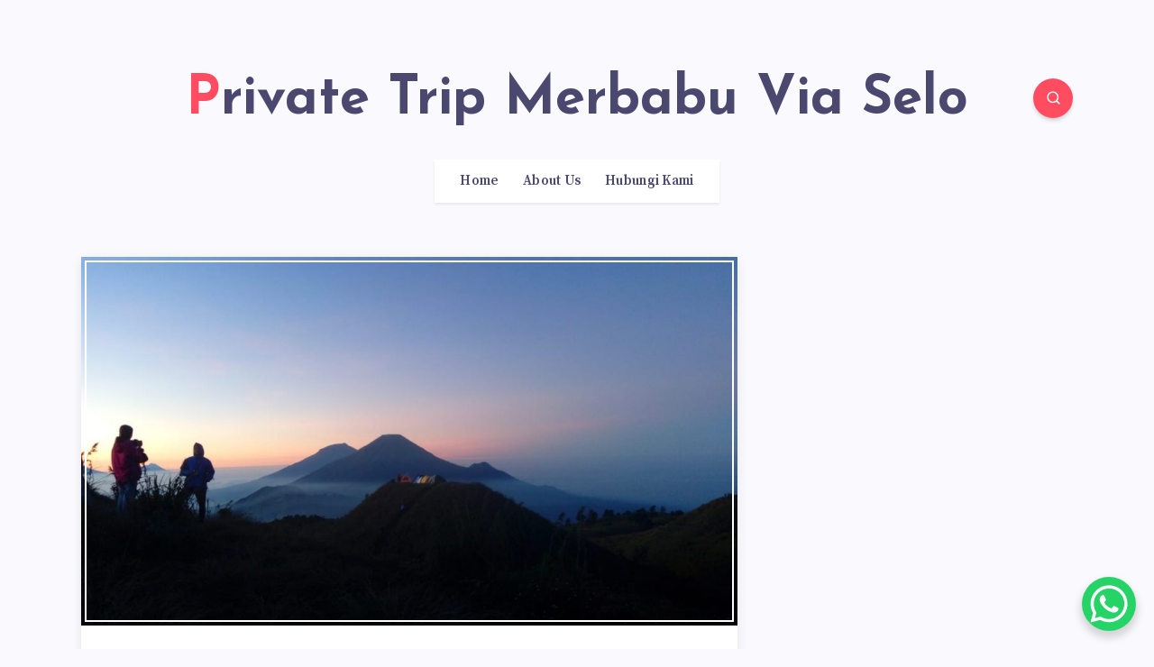

--- FILE ---
content_type: text/html; charset=UTF-8
request_url: http://gunungmerbabu.com/tips-packing-carrier-yang-efisien/
body_size: 56880
content:
<!DOCTYPE html>
<html lang="en-US">
<head>
      
    <meta charset="UTF-8">
    <meta name="viewport" content="width=device-width, initial-scale=1, maximum-scale=5">
            <link rel="shortcut icon" href="http://gunungmerbabu.com/wp-content/themes/maktub-child/favicon.png" />
    
    <title>TIPS PACKING CARRIER YANG EFISIEN &#8211; Private Trip  Merbabu Via Selo</title>
<meta name='robots' content='max-image-preview:large' />
<link rel='dns-prefetch' href='//fonts.googleapis.com' />
<link rel="alternate" type="application/rss+xml" title="Private Trip  Merbabu Via Selo &raquo; Feed" href="http://gunungmerbabu.com/feed/" />
<link rel="alternate" title="oEmbed (JSON)" type="application/json+oembed" href="http://gunungmerbabu.com/wp-json/oembed/1.0/embed?url=http%3A%2F%2Fgunungmerbabu.com%2Ftips-packing-carrier-yang-efisien%2F" />
<link rel="alternate" title="oEmbed (XML)" type="text/xml+oembed" href="http://gunungmerbabu.com/wp-json/oembed/1.0/embed?url=http%3A%2F%2Fgunungmerbabu.com%2Ftips-packing-carrier-yang-efisien%2F&#038;format=xml" />
<style id='wp-img-auto-sizes-contain-inline-css'>
img:is([sizes=auto i],[sizes^="auto," i]){contain-intrinsic-size:3000px 1500px}
/*# sourceURL=wp-img-auto-sizes-contain-inline-css */
</style>
<style id='wp-emoji-styles-inline-css'>

	img.wp-smiley, img.emoji {
		display: inline !important;
		border: none !important;
		box-shadow: none !important;
		height: 1em !important;
		width: 1em !important;
		margin: 0 0.07em !important;
		vertical-align: -0.1em !important;
		background: none !important;
		padding: 0 !important;
	}
/*# sourceURL=wp-emoji-styles-inline-css */
</style>
<link rel='stylesheet' id='wp-block-library-css' href='http://gunungmerbabu.com/wp-includes/css/dist/block-library/style.min.css?ver=6.9' media='all' />
<style id='classic-theme-styles-inline-css'>
/*! This file is auto-generated */
.wp-block-button__link{color:#fff;background-color:#32373c;border-radius:9999px;box-shadow:none;text-decoration:none;padding:calc(.667em + 2px) calc(1.333em + 2px);font-size:1.125em}.wp-block-file__button{background:#32373c;color:#fff;text-decoration:none}
/*# sourceURL=/wp-includes/css/classic-themes.min.css */
</style>
<style id='global-styles-inline-css'>
:root{--wp--preset--aspect-ratio--square: 1;--wp--preset--aspect-ratio--4-3: 4/3;--wp--preset--aspect-ratio--3-4: 3/4;--wp--preset--aspect-ratio--3-2: 3/2;--wp--preset--aspect-ratio--2-3: 2/3;--wp--preset--aspect-ratio--16-9: 16/9;--wp--preset--aspect-ratio--9-16: 9/16;--wp--preset--color--black: #000000;--wp--preset--color--cyan-bluish-gray: #abb8c3;--wp--preset--color--white: #ffffff;--wp--preset--color--pale-pink: #f78da7;--wp--preset--color--vivid-red: #cf2e2e;--wp--preset--color--luminous-vivid-orange: #ff6900;--wp--preset--color--luminous-vivid-amber: #fcb900;--wp--preset--color--light-green-cyan: #7bdcb5;--wp--preset--color--vivid-green-cyan: #00d084;--wp--preset--color--pale-cyan-blue: #8ed1fc;--wp--preset--color--vivid-cyan-blue: #0693e3;--wp--preset--color--vivid-purple: #9b51e0;--wp--preset--gradient--vivid-cyan-blue-to-vivid-purple: linear-gradient(135deg,rgb(6,147,227) 0%,rgb(155,81,224) 100%);--wp--preset--gradient--light-green-cyan-to-vivid-green-cyan: linear-gradient(135deg,rgb(122,220,180) 0%,rgb(0,208,130) 100%);--wp--preset--gradient--luminous-vivid-amber-to-luminous-vivid-orange: linear-gradient(135deg,rgb(252,185,0) 0%,rgb(255,105,0) 100%);--wp--preset--gradient--luminous-vivid-orange-to-vivid-red: linear-gradient(135deg,rgb(255,105,0) 0%,rgb(207,46,46) 100%);--wp--preset--gradient--very-light-gray-to-cyan-bluish-gray: linear-gradient(135deg,rgb(238,238,238) 0%,rgb(169,184,195) 100%);--wp--preset--gradient--cool-to-warm-spectrum: linear-gradient(135deg,rgb(74,234,220) 0%,rgb(151,120,209) 20%,rgb(207,42,186) 40%,rgb(238,44,130) 60%,rgb(251,105,98) 80%,rgb(254,248,76) 100%);--wp--preset--gradient--blush-light-purple: linear-gradient(135deg,rgb(255,206,236) 0%,rgb(152,150,240) 100%);--wp--preset--gradient--blush-bordeaux: linear-gradient(135deg,rgb(254,205,165) 0%,rgb(254,45,45) 50%,rgb(107,0,62) 100%);--wp--preset--gradient--luminous-dusk: linear-gradient(135deg,rgb(255,203,112) 0%,rgb(199,81,192) 50%,rgb(65,88,208) 100%);--wp--preset--gradient--pale-ocean: linear-gradient(135deg,rgb(255,245,203) 0%,rgb(182,227,212) 50%,rgb(51,167,181) 100%);--wp--preset--gradient--electric-grass: linear-gradient(135deg,rgb(202,248,128) 0%,rgb(113,206,126) 100%);--wp--preset--gradient--midnight: linear-gradient(135deg,rgb(2,3,129) 0%,rgb(40,116,252) 100%);--wp--preset--font-size--small: 13px;--wp--preset--font-size--medium: 20px;--wp--preset--font-size--large: 36px;--wp--preset--font-size--x-large: 42px;--wp--preset--spacing--20: 0.44rem;--wp--preset--spacing--30: 0.67rem;--wp--preset--spacing--40: 1rem;--wp--preset--spacing--50: 1.5rem;--wp--preset--spacing--60: 2.25rem;--wp--preset--spacing--70: 3.38rem;--wp--preset--spacing--80: 5.06rem;--wp--preset--shadow--natural: 6px 6px 9px rgba(0, 0, 0, 0.2);--wp--preset--shadow--deep: 12px 12px 50px rgba(0, 0, 0, 0.4);--wp--preset--shadow--sharp: 6px 6px 0px rgba(0, 0, 0, 0.2);--wp--preset--shadow--outlined: 6px 6px 0px -3px rgb(255, 255, 255), 6px 6px rgb(0, 0, 0);--wp--preset--shadow--crisp: 6px 6px 0px rgb(0, 0, 0);}:where(.is-layout-flex){gap: 0.5em;}:where(.is-layout-grid){gap: 0.5em;}body .is-layout-flex{display: flex;}.is-layout-flex{flex-wrap: wrap;align-items: center;}.is-layout-flex > :is(*, div){margin: 0;}body .is-layout-grid{display: grid;}.is-layout-grid > :is(*, div){margin: 0;}:where(.wp-block-columns.is-layout-flex){gap: 2em;}:where(.wp-block-columns.is-layout-grid){gap: 2em;}:where(.wp-block-post-template.is-layout-flex){gap: 1.25em;}:where(.wp-block-post-template.is-layout-grid){gap: 1.25em;}.has-black-color{color: var(--wp--preset--color--black) !important;}.has-cyan-bluish-gray-color{color: var(--wp--preset--color--cyan-bluish-gray) !important;}.has-white-color{color: var(--wp--preset--color--white) !important;}.has-pale-pink-color{color: var(--wp--preset--color--pale-pink) !important;}.has-vivid-red-color{color: var(--wp--preset--color--vivid-red) !important;}.has-luminous-vivid-orange-color{color: var(--wp--preset--color--luminous-vivid-orange) !important;}.has-luminous-vivid-amber-color{color: var(--wp--preset--color--luminous-vivid-amber) !important;}.has-light-green-cyan-color{color: var(--wp--preset--color--light-green-cyan) !important;}.has-vivid-green-cyan-color{color: var(--wp--preset--color--vivid-green-cyan) !important;}.has-pale-cyan-blue-color{color: var(--wp--preset--color--pale-cyan-blue) !important;}.has-vivid-cyan-blue-color{color: var(--wp--preset--color--vivid-cyan-blue) !important;}.has-vivid-purple-color{color: var(--wp--preset--color--vivid-purple) !important;}.has-black-background-color{background-color: var(--wp--preset--color--black) !important;}.has-cyan-bluish-gray-background-color{background-color: var(--wp--preset--color--cyan-bluish-gray) !important;}.has-white-background-color{background-color: var(--wp--preset--color--white) !important;}.has-pale-pink-background-color{background-color: var(--wp--preset--color--pale-pink) !important;}.has-vivid-red-background-color{background-color: var(--wp--preset--color--vivid-red) !important;}.has-luminous-vivid-orange-background-color{background-color: var(--wp--preset--color--luminous-vivid-orange) !important;}.has-luminous-vivid-amber-background-color{background-color: var(--wp--preset--color--luminous-vivid-amber) !important;}.has-light-green-cyan-background-color{background-color: var(--wp--preset--color--light-green-cyan) !important;}.has-vivid-green-cyan-background-color{background-color: var(--wp--preset--color--vivid-green-cyan) !important;}.has-pale-cyan-blue-background-color{background-color: var(--wp--preset--color--pale-cyan-blue) !important;}.has-vivid-cyan-blue-background-color{background-color: var(--wp--preset--color--vivid-cyan-blue) !important;}.has-vivid-purple-background-color{background-color: var(--wp--preset--color--vivid-purple) !important;}.has-black-border-color{border-color: var(--wp--preset--color--black) !important;}.has-cyan-bluish-gray-border-color{border-color: var(--wp--preset--color--cyan-bluish-gray) !important;}.has-white-border-color{border-color: var(--wp--preset--color--white) !important;}.has-pale-pink-border-color{border-color: var(--wp--preset--color--pale-pink) !important;}.has-vivid-red-border-color{border-color: var(--wp--preset--color--vivid-red) !important;}.has-luminous-vivid-orange-border-color{border-color: var(--wp--preset--color--luminous-vivid-orange) !important;}.has-luminous-vivid-amber-border-color{border-color: var(--wp--preset--color--luminous-vivid-amber) !important;}.has-light-green-cyan-border-color{border-color: var(--wp--preset--color--light-green-cyan) !important;}.has-vivid-green-cyan-border-color{border-color: var(--wp--preset--color--vivid-green-cyan) !important;}.has-pale-cyan-blue-border-color{border-color: var(--wp--preset--color--pale-cyan-blue) !important;}.has-vivid-cyan-blue-border-color{border-color: var(--wp--preset--color--vivid-cyan-blue) !important;}.has-vivid-purple-border-color{border-color: var(--wp--preset--color--vivid-purple) !important;}.has-vivid-cyan-blue-to-vivid-purple-gradient-background{background: var(--wp--preset--gradient--vivid-cyan-blue-to-vivid-purple) !important;}.has-light-green-cyan-to-vivid-green-cyan-gradient-background{background: var(--wp--preset--gradient--light-green-cyan-to-vivid-green-cyan) !important;}.has-luminous-vivid-amber-to-luminous-vivid-orange-gradient-background{background: var(--wp--preset--gradient--luminous-vivid-amber-to-luminous-vivid-orange) !important;}.has-luminous-vivid-orange-to-vivid-red-gradient-background{background: var(--wp--preset--gradient--luminous-vivid-orange-to-vivid-red) !important;}.has-very-light-gray-to-cyan-bluish-gray-gradient-background{background: var(--wp--preset--gradient--very-light-gray-to-cyan-bluish-gray) !important;}.has-cool-to-warm-spectrum-gradient-background{background: var(--wp--preset--gradient--cool-to-warm-spectrum) !important;}.has-blush-light-purple-gradient-background{background: var(--wp--preset--gradient--blush-light-purple) !important;}.has-blush-bordeaux-gradient-background{background: var(--wp--preset--gradient--blush-bordeaux) !important;}.has-luminous-dusk-gradient-background{background: var(--wp--preset--gradient--luminous-dusk) !important;}.has-pale-ocean-gradient-background{background: var(--wp--preset--gradient--pale-ocean) !important;}.has-electric-grass-gradient-background{background: var(--wp--preset--gradient--electric-grass) !important;}.has-midnight-gradient-background{background: var(--wp--preset--gradient--midnight) !important;}.has-small-font-size{font-size: var(--wp--preset--font-size--small) !important;}.has-medium-font-size{font-size: var(--wp--preset--font-size--medium) !important;}.has-large-font-size{font-size: var(--wp--preset--font-size--large) !important;}.has-x-large-font-size{font-size: var(--wp--preset--font-size--x-large) !important;}
:where(.wp-block-post-template.is-layout-flex){gap: 1.25em;}:where(.wp-block-post-template.is-layout-grid){gap: 1.25em;}
:where(.wp-block-term-template.is-layout-flex){gap: 1.25em;}:where(.wp-block-term-template.is-layout-grid){gap: 1.25em;}
:where(.wp-block-columns.is-layout-flex){gap: 2em;}:where(.wp-block-columns.is-layout-grid){gap: 2em;}
:root :where(.wp-block-pullquote){font-size: 1.5em;line-height: 1.6;}
/*# sourceURL=global-styles-inline-css */
</style>
<link rel='stylesheet' id='idblog-core-css' href='http://gunungmerbabu.com/wp-content/plugins/idblog-core/css/idblog-core.css?ver=1.0.0' media='all' />
<style id='idblog-core-inline-css'>
.gmr-ab-authorname span.uname a{color:#222222 !important;}.gmr-ab-desc {color:#aaaaaa !important;}.gmr-ab-web a{color:#dddddd !important;}
/*# sourceURL=idblog-core-inline-css */
</style>
<link rel='stylesheet' id='epcl-theme-css' href='http://gunungmerbabu.com/wp-content/themes/maktub/assets/dist/style.min.css?ver=1.3.0' media='all' />
<link rel='stylesheet' id='font-awesome-css' href='http://gunungmerbabu.com/wp-content/plugins/elementor/assets/lib/font-awesome/css/font-awesome.min.css?ver=4.7.0' media='all' />
<link rel='stylesheet' id='slick-slider-css' href='http://gunungmerbabu.com/wp-content/themes/maktub/assets/dist/plugin-slick-slider.css?ver=1.3.0' media='all' />
<link rel='stylesheet' id='slick-theme-css' href='http://gunungmerbabu.com/wp-content/themes/maktub/assets/dist/plugin-slick-theme.css?ver=1.3.0' media='all' />
<link rel='stylesheet' id='magnific-popup-css' href='http://gunungmerbabu.com/wp-content/themes/maktub/assets/dist/plugin-magnific-popup.css?ver=1.3.0' media='all' />
<link rel='stylesheet' id='tooltipster-css' href='http://gunungmerbabu.com/wp-content/themes/maktub/assets/dist/plugin-tooltipster.css?ver=1.3.0' media='all' />
<link rel='stylesheet' id='prism-css' href='http://gunungmerbabu.com/wp-content/themes/maktub/assets/dist/plugin-prism.css?ver=1.3.0' media='all' />
<link rel='stylesheet' id='epcl-shortcodes-css' href='http://gunungmerbabu.com/wp-content/themes/maktub/assets/dist/plugin-shortcodes.css?ver=1.3.0' media='all' />
<link rel='stylesheet' id='epcl-google-fonts-css' href='https://fonts.googleapis.com/css?family=Josefin+Sans%3A400%2C500%2C600%2C700%7CSource+Serif+Pro%3A400%2C400i%2C600%2C700%2C700i&#038;subset=latin%2Clatin-ext&#038;display=swap' media='all' />
<link rel='stylesheet' id='maktub-child-css-css' href='http://gunungmerbabu.com/wp-content/themes/maktub-child/style.css?ver=6.9' media='all' />
<script src="http://gunungmerbabu.com/wp-includes/js/jquery/jquery.min.js?ver=3.7.1" id="jquery-core-js"></script>
<script src="http://gunungmerbabu.com/wp-includes/js/jquery/jquery-migrate.min.js?ver=3.4.1" id="jquery-migrate-js"></script>
<link rel="https://api.w.org/" href="http://gunungmerbabu.com/wp-json/" /><link rel="alternate" title="JSON" type="application/json" href="http://gunungmerbabu.com/wp-json/wp/v2/posts/238" /><link rel="EditURI" type="application/rsd+xml" title="RSD" href="http://gunungmerbabu.com/xmlrpc.php?rsd" />
<meta name="generator" content="WordPress 6.9" />
<link rel="canonical" href="http://gunungmerbabu.com/tips-packing-carrier-yang-efisien/" />
<link rel='shortlink' href='http://gunungmerbabu.com/?p=238' />
<meta name="generator" content="Elementor 3.33.6; features: additional_custom_breakpoints; settings: css_print_method-external, google_font-enabled, font_display-auto">
			<style>
				.e-con.e-parent:nth-of-type(n+4):not(.e-lazyloaded):not(.e-no-lazyload),
				.e-con.e-parent:nth-of-type(n+4):not(.e-lazyloaded):not(.e-no-lazyload) * {
					background-image: none !important;
				}
				@media screen and (max-height: 1024px) {
					.e-con.e-parent:nth-of-type(n+3):not(.e-lazyloaded):not(.e-no-lazyload),
					.e-con.e-parent:nth-of-type(n+3):not(.e-lazyloaded):not(.e-no-lazyload) * {
						background-image: none !important;
					}
				}
				@media screen and (max-height: 640px) {
					.e-con.e-parent:nth-of-type(n+2):not(.e-lazyloaded):not(.e-no-lazyload),
					.e-con.e-parent:nth-of-type(n+2):not(.e-lazyloaded):not(.e-no-lazyload) * {
						background-image: none !important;
					}
				}
			</style>
			
</head>
<body class="wp-singular post-template-default single single-post postid-238 single-format-standard wp-embed-responsive wp-theme-maktub wp-child-theme-maktub-child elementor-default elementor-kit-267">  
    
    <!-- start: .mobile.main-nav -->
    <nav class="mobile main-nav hide-on-desktop-lg">
        <ul id="menu-menuatas" class="menu"><li id="menu-item-1959" class="menu-item menu-item-type-post_type menu-item-object-page menu-item-home menu-item-1959"><a href="http://gunungmerbabu.com/">Home</a></li>
<li id="menu-item-1960" class="menu-item menu-item-type-custom menu-item-object-custom menu-item-1960"><a href="https://gunungmerbabu.com/tentang-kami/">About Us</a></li>
<li id="menu-item-1961" class="menu-item menu-item-type-custom menu-item-object-custom menu-item-1961"><a href="https://gunungmerbabu.com/contact/">Hubungi Kami</a></li>
</ul>     
    </nav>
    <!-- end: .mobile.main-nav -->
    <div class="menu-overlay hide-on-desktop-lg"></div>

    <!-- start: #wrapper -->
    <div id="wrapper">
		

<!-- start: #header -->
<header id="header" class="classic">
    <div class="">
                    <div class="menu-mobile">
                <svg class="icon ularge open"><use xlink:href="#menu-icon"></use></svg>
                <svg class="icon ularge close"><use xlink:href="#close-icon"></use></svg>
            </div>
        
        <!-- start: .menu-wrapper -->
        <div class="menu-wrapper">
            <div class="grid-container">
                
                                    <div class="logo text-logo">
                        <a href="http://gunungmerbabu.com/" class="title ularge black no-margin">
                                                        <span>Private Trip  Merbabu Via Selo</span>
                        </a>
                    </div>
                
                


                                    <a href="#search-lightbox" class="lightbox epcl-search-button epcl-button circle mfp-inline"><svg class="icon"><use xlink:href="#search-icon"></use></svg></a>
                                
                <!-- start: .main-nav -->
                <nav class="main-nav">
                    <ul id="menu-menuatas-1" class="menu"><li class="menu-item menu-item-type-post_type menu-item-object-page menu-item-home menu-item-1959"><a href="http://gunungmerbabu.com/">Home</a></li>
<li class="menu-item menu-item-type-custom menu-item-object-custom menu-item-1960"><a href="https://gunungmerbabu.com/tentang-kami/">About Us</a></li>
<li class="menu-item menu-item-type-custom menu-item-object-custom menu-item-1961"><a href="https://gunungmerbabu.com/contact/">Hubungi Kami</a></li>
</ul>                                    </nav>
                <!-- end: .main-nav -->

                <div class="clear"></div>
            </div>
            <div class="clear"></div>
        </div>
        <!-- end: .menu-wrapper -->

        <div class="clear"></div>       
    
    </div>
</header>
<!-- end: #header -->

<div class="clear"></div>   


        <div class="hide-on-mobile hide-on-tablet hide-on-desktop">
        <div id="search-lightbox" class="mfp-hide grid-container grid-small grid-parent">
            <h4 class="title textcenter hide-on-mobile hide-on-tablet">Press <span>ESC</span> to close</h4>
            <div class="search-wrapper section">                
                <form action="http://gunungmerbabu.com/" method="get" class="search-form">
	<input type="text" name="s" id="s" value="" class="search-field" placeholder="Type to start your search..." aria-label="Type to start your search..." required>
	<button type="submit" class="submit" aria-label="Submit"><svg class="icon main-color"><use xlink:href="#search-icon"></use></svg></button>
</form>            </div>            
            <div class="categories">
                <h5 class="textcenter">Or check our Popular Categories...</h5>
                <div class="widget_tag_cloud">
                    <div class="tagcloud">
                        <a href="http://gunungmerbabu.com/category/gunung-merbabu/" class="tag-cloud-link tag-link-13 tag-link-position-1" style="font-size: 22pt;" aria-label="Gunung Merbabu (102 items)">Gunung Merbabu</a>
<a href="http://gunungmerbabu.com/category/private-trip-merbabu/" class="tag-cloud-link tag-link-223 tag-link-position-2" style="font-size: 14.196721311475pt;" aria-label="Private trip Merbabu (46 items)">Private trip Merbabu</a>
<a href="http://gunungmerbabu.com/category/private-trip-gunung-merbabu/" class="tag-cloud-link tag-link-168 tag-link-position-3" style="font-size: 12.819672131148pt;" aria-label="private trip gunung merbabu (40 items)">private trip gunung merbabu</a>
<a href="http://gunungmerbabu.com/category/open-trip-merbabu/" class="tag-cloud-link tag-link-126 tag-link-position-4" style="font-size: 9.1475409836066pt;" aria-label="open trip Merbabu (27 items)">open trip Merbabu</a>
<a href="http://gunungmerbabu.com/category/opentrip-gunung-merbabu/" class="tag-cloud-link tag-link-15 tag-link-position-5" style="font-size: 8pt;" aria-label="Opentrip Gunung Merbabu (24 items)">Opentrip Gunung Merbabu</a>
<a href="http://gunungmerbabu.com/category/pendakian-gunung-merbabu/" class="tag-cloud-link tag-link-165 tag-link-position-6" style="font-size: 8pt;" aria-label="pendakian gunung merbabu (24 items)">pendakian gunung merbabu</a>                    </div>
                </div>
            </div>
        </div>
    </div>

    	<!-- start: #single -->
    <main id="single" class="main grid-container standard" data-post-id="238">
    
        <!-- Fullcover Style -->
        
		<!-- start: .center -->
	    <div class="content row">

            <!-- start: .epcl-page-wrapper -->
            <div class="epcl-page-wrapper">

                <!-- start: .content -->
                <div class="left-content grid-70 np-mobile">

                    <article class="main-article primary-cat-126 post-238 post type-post status-publish format-standard has-post-thumbnail hentry category-open-trip-merbabu category-tips-pendakian tag-gununbg-merbabu tag-merbabu tag-tips-packing-carrier-yang-efisien">

                        
                                                    <header>

        <!-- start: .post-format-image -->
	<div class="post-format-image post-style-small-image">
        
                            <div class="featured-image epcl-decoration-border">
                    <div class="epcl-loader">
                        <img fetchpriority="high" width="889" height="500" src="http://gunungmerbabu.com/wp-content/uploads/2020/06/gunungprau.jpg" class="fullwidth wp-post-image" alt="" data-lazy="false" decoding="async" srcset="http://gunungmerbabu.com/wp-content/uploads/2020/06/gunungprau.jpg 1280w, http://gunungmerbabu.com/wp-content/uploads/2020/06/gunungprau-300x169.jpg 300w, http://gunungmerbabu.com/wp-content/uploads/2020/06/gunungprau-1024x576.jpg 1024w, http://gunungmerbabu.com/wp-content/uploads/2020/06/gunungprau-768x432.jpg 768w" sizes="(max-width: 889px) 100vw, 889px" />                    </div>
                </div>
            
		    </div>
    <!-- end: .post-format-image -->

	<div class="clear"></div>

            <div class="info">    
            <h1 class="main-title title textcenter">TIPS PACKING CARRIER YANG EFISIEN</h1>
                            <!-- start: .meta -->
<div class="meta">

            <time class="meta-info" datetime="2020-06-17">June 17, 2020</time>  
    
      

            <a href="http://gunungmerbabu.com/tips-packing-carrier-yang-efisien/#show-comments" class="comments meta-info icon mobile" title="0 Comments">
            <svg><use xlink:href="#comments-outline-icon"></use></svg>
                            <span class="comment-count">0</span>
                
        </a>  
    
    
        
    <div class="clear"></div>
</div>
<!-- end: .meta -->             
        </div>
    
</header>                                                                    
                                                                    

                        <section class="post-content">

                            
                            
                            <div class="text">
                                <p>Selamat pagi pembaca <a href="http://gunungmerbabu.com/" target="_blank" rel="noopener noreferrer">Merbabu</a> Artikel pagi ini admin ingin membagi tips untuk mem-packing barang bawaan yang efisien. Tujuannya agar tas carrier trippers tidak terlalu besar, sehingga mengganggu mobilisasi trippers saat mendaki gunung. Apa ajasih yang bisa disiasati?</p>
<h2>Membawa tenda yang ringan</h2>
<p>Membawa tenda yang tepat sangat penting, jangan sampai trippers membawa tenda yang frame/kerangka nya berat, dan bahan tendanya juga besar sehingga memakan tempat hehe. Bahan frame/kerangka tenda-tenda sekarang sudah bervariasi, ada yang ringan namun kokoh, sehingga tidak terlalu berat. Bahan tenda nya juga sudah bervariasi, ada yang seberat terpal, namun juga sudah ada yang ringan.</p>
<h3>Light Frame Tent</h3>
<p>Sebagai contoh, produk tenda asal Tiongkok, brand nya Langya 2/3P Ultralight Tent. Kerangkanya sudah terbuat dari bahan alumunium alloy (bukan fiber) sehingga beratnya pun jauh lebih ringan, kurang dari 2 kg. Admin sarankan, telitilah dengan cermat spesifikasi dari tenda yang trippers mau beli ya.</p>
<h4>Sleeping bag hangat namun ringan</h4>
<p>Sleeping bag yang bagus sudah tentu dalamnya akan hangat, terlepas bahan didalamnya terbuat dari polar, dacron, atau bulu angsa (namun beberapa rekomendasi menyarankan bulu angsa, selain lebih ringan, juga lebih mantap sebagai insulator suhu).</p>
<h5>Sleeping Bag</h5>
<p>Bentuk dari sleeping bag juga varian, ada yang berbentuk seperti mummy, ada yang persegi sehingga bisa dibuka hingga menyerupai karpet. Intinya, yang hangat, dan bisa dilipat sekecil mungkin, itu yang bagus. Tentunya harga berbanding lurus dengan kualitas.</p>
<h6>Alat masak yang compact</h6>
<p>Alat memasak yang compact adalah yang banyak variannya, namun bisa dipacking dengan efisien. Orang biasa menyebutnya trangia (nama brand nya). Terdiri dari panci, teko, wajan, kompor, namun semua nya bisa di packing menjadi padat sehingga tidak memakan tempat.</p>
<p>Compact Trangia</p>
<p>Pakaian yang tepat<br />
Jumlah pakaian yang dibawa juga menjadi bahan pertimbangan lho. Kalau admin biasanya bawa tiga spare pakaian, meskipun pada akhirnya hanya terpakai satu spare saja (karena untuk jaga-jaga saat hujan). Untuk itu admin sarankan minimal dua spare pakaian kita bawa didalam carrier (terdiri dari baju, celana, dan CD). Jangan yang berat-berat semua, untuk jaket hangat mungkin satu saja untuk dipakai saat tidur, dan celana PDL juga satu saja untuk jaga-jaga kalau celana pendakian trippers juga ikut basah.Pakaian yang cocok untuk kegiatan mendaki, bahannya terbuat dari serat sintesis (seperti nilon, taslan, dan polyester) sehingga cepat untuk kering.</p>
<div class="idblog-related-post idblog-core"><h3 class="related-title">Related posts:</h3><ul><li><p><a href="http://gunungmerbabu.com/private-trip-merbabu-2026/" itemprop="url" title="Permalink to: GASPOL Merbabu! Jalur TERGILA Sampai Puncak Kenteng Songo, Bikin Nagih!" rel="bookmark">GASPOL Merbabu! Jalur TERGILA Sampai Puncak Kenteng Songo, Bikin Nagih!</a></p></li><li><a href="http://gunungmerbabu.com/private-trip-gunung-merbabu-via-selo-via-suwanting/" itemprop="url" title="Permalink to: Private Trip Gunung Merbabu Via Selo &#8211; Via Suwanting | Info Porter Gunung Merbabu 2024-2025" rel="bookmark"><img width="300" height="180" src="http://gunungmerbabu.com/wp-content/uploads/2024/06/Pendakian-gunungmerbabu-via-selo-dan-swanting-300x180.jpg" class="attachment-medium size-medium wp-post-image" alt="Pendakian gunungmerbabu via selo dan swanting" itemprop="image" srcset="http://gunungmerbabu.com/wp-content/uploads/2024/06/Pendakian-gunungmerbabu-via-selo-dan-swanting-300x180.jpg 300w, http://gunungmerbabu.com/wp-content/uploads/2024/06/Pendakian-gunungmerbabu-via-selo-dan-swanting.jpg 640w" sizes="(max-width: 300px) 100vw, 300px" /></a><p><a href="http://gunungmerbabu.com/private-trip-gunung-merbabu-via-selo-via-suwanting/" itemprop="url" title="Permalink to: Private Trip Gunung Merbabu Via Selo &#8211; Via Suwanting | Info Porter Gunung Merbabu 2024-2025" rel="bookmark">Private Trip Gunung Merbabu Via Selo &#8211; Via Suwanting | Info Porter Gunung Merbabu 2024-2025</a></p></li><li><a href="http://gunungmerbabu.com/gunung-merbabu-via-thekelan/" itemprop="url" title="Permalink to: PAKET PENDAKIAN GUNUNG MERBABU VIA THEKELAN DIBUKA SELAMA PUASA DAN LEBARAN 2024" rel="bookmark"><img width="300" height="215" src="http://gunungmerbabu.com/wp-content/uploads/2024/03/GUNUNG-MERBABU-VIA-THEKELAN-300x215.jpg" class="attachment-medium size-medium wp-post-image" alt="GUNUNG MERBABU VIA THEKELAN" itemprop="image" srcset="http://gunungmerbabu.com/wp-content/uploads/2024/03/GUNUNG-MERBABU-VIA-THEKELAN-300x215.jpg 300w, http://gunungmerbabu.com/wp-content/uploads/2024/03/GUNUNG-MERBABU-VIA-THEKELAN.jpg 640w" sizes="(max-width: 300px) 100vw, 300px" /></a><p><a href="http://gunungmerbabu.com/gunung-merbabu-via-thekelan/" itemprop="url" title="Permalink to: PAKET PENDAKIAN GUNUNG MERBABU VIA THEKELAN DIBUKA SELAMA PUASA DAN LEBARAN 2024" rel="bookmark">PAKET PENDAKIAN GUNUNG MERBABU VIA THEKELAN DIBUKA SELAMA PUASA DAN LEBARAN 2024</a></p></li></ul></div>                                                            </div>
                            <div class="clear"></div>
                            
                                                            <div class="tags textcenter">
                                    <p class="title usmall">Categorized in:</p>
                                    <div class="tags single-categories"><a href="http://gunungmerbabu.com/category/open-trip-merbabu/" class="tag-link-126">open trip Merbabu</a><a href="http://gunungmerbabu.com/category/tips-pendakian/" class="tag-link-174">tips Pendakian</a></div>                                </div>
                            
                                                            <div class="bottom-tags">
                                    <p class="title usmall">Tagged in:</p>
                                    <a href="http://gunungmerbabu.com/tag/gununbg-merbabu/" rel="tag">gununbg merbabu</a>, <a href="http://gunungmerbabu.com/tag/merbabu/" rel="tag">merbabu</a>, <a href="http://gunungmerbabu.com/tag/tips-packing-carrier-yang-efisien/" rel="tag">TIPS PACKING CARRIER YANG EFISIEN</a>                                </div>
                            
                                                                                      

                             
                            
                                 

                        </section>

                    </article>

                                                                           
                    
                    <!-- start: .epcl-comments -->
                    <div id="show-comments" class="epcl-comments section np-bottom">

                                                                            
                        
                        
                        <div class="clear"></div>
                    </div>
                    <!-- end: .epcl-comments --> 

                                        
                                                
    <section class="related section" id="epcl-related-stories">
        <h3 class="title bordered">Related Articles<span class="border"></span></h3>
        <div class="row">
                                            <article class="item grid-50 tablet-grid-50 mobile-grid-100 primary-cat-126 post-1992 post type-post status-publish format-standard hentry category-open-trip-merbabu category-pendakian-gunung-merbabu tag-gaspol-merbabu tag-kenteng-songo tag-puncak-kenteng-songo">
                                                                <a class="epcl-dropcap large main-effect text-only" href="http://gunungmerbabu.com/private-trip-merbabu-2026/">
                            <span class="fake-layout">G</span>
                        </a>
                                        <div class="info">
                        <h4 class="title small no-margin underline-effect"><a href="http://gunungmerbabu.com/private-trip-merbabu-2026/">GASPOL Merbabu! Jalur TERGILA Sampai Puncak Kenteng Songo, Bikin Nagih!</a></h4>
                        <time class="small" datetime="2025-12-04">December 4, 2025</time>
                    </div>
                </article>
                                            <article class="item grid-50 tablet-grid-50 mobile-grid-100 primary-cat-13 post-1509 post type-post status-publish format-standard has-post-thumbnail hentry category-gunung-merbabu category-open-trip-gunung-merbabu-2023 category-open-trip-merbabu category-opentrip-gunung-merbabu category-pendakian-gunung category-pendakian-gunung-merbabu category-private-trip-gunung-merbabu category-private-trip-merbabu tag-merbabu tag-pendakian-gunungmerbabu-via-selo-dan-swanting tag-private-trip-merbabu tag-private-trip-merbabu-dari-malaysia">
                                            <a href="http://gunungmerbabu.com/private-trip-gunung-merbabu-via-selo-via-suwanting/" class="thumb epcl-dropcap main-effect loaded">
                                                                                                <span class="fullimage cover" style="background-image: url(http://gunungmerbabu.com/wp-content/uploads/2024/06/Pendakian-gunungmerbabu-via-selo-dan-swanting-300x180.jpg);"></span>
                                    <span class="fullimage fake-layout cover" style="background-image: url(http://gunungmerbabu.com/wp-content/uploads/2024/06/Pendakian-gunungmerbabu-via-selo-dan-swanting-300x180.jpg);"></span>
                                                                                    </a>
                                                            <div class="info">
                        <h4 class="title small no-margin underline-effect"><a href="http://gunungmerbabu.com/private-trip-gunung-merbabu-via-selo-via-suwanting/">Private Trip Gunung Merbabu Via Selo &#8211; Via Suwanting | Info Porter Gunung Merbabu 2024-2025</a></h4>
                        <time class="small" datetime="2024-06-09">June 9, 2024</time>
                    </div>
                </article>
                                            <article class="item grid-50 tablet-grid-50 mobile-grid-100 primary-cat-13 post-1467 post type-post status-publish format-standard has-post-thumbnail hentry category-gunung-merbabu category-open-trip-merbabu category-opentrip-gunung-merbabu category-private-trip-gunung-merbabu category-private-trip-merbabu tag-gunung-merbabu tag-gunung-merbabu-via-thekelan">
                                            <a href="http://gunungmerbabu.com/gunung-merbabu-via-thekelan/" class="thumb epcl-dropcap main-effect loaded">
                                                                                                <span class="fullimage cover" style="background-image: url(http://gunungmerbabu.com/wp-content/uploads/2024/03/GUNUNG-MERBABU-VIA-THEKELAN-300x215.jpg);"></span>
                                    <span class="fullimage fake-layout cover" style="background-image: url(http://gunungmerbabu.com/wp-content/uploads/2024/03/GUNUNG-MERBABU-VIA-THEKELAN-300x215.jpg);"></span>
                                                                                    </a>
                                                            <div class="info">
                        <h4 class="title small no-margin underline-effect"><a href="http://gunungmerbabu.com/gunung-merbabu-via-thekelan/">PAKET PENDAKIAN GUNUNG MERBABU VIA THEKELAN DIBUKA SELAMA PUASA DAN LEBARAN 2024</a></h4>
                        <time class="small" datetime="2024-03-24">March 24, 2024</time>
                    </div>
                </article>
                                            <article class="item grid-50 tablet-grid-50 mobile-grid-100 primary-cat-13 post-1452 post type-post status-publish format-standard has-post-thumbnail hentry category-gunung-merbabu category-opentrip-gunung-merbabu category-private-trip-gunung-merbabu category-private-trip-merbabu category-tips-pendakian tag-gunung-merrbabu tag-penutupan-pendakian-merbabu">
                                            <a href="http://gunungmerbabu.com/penutupan-pendakian-merbabu/" class="thumb epcl-dropcap main-effect loaded">
                                                                                                <span class="fullimage cover" style="background-image: url(http://gunungmerbabu.com/wp-content/uploads/2024/03/945530178-300x200.jpg);"></span>
                                    <span class="fullimage fake-layout cover" style="background-image: url(http://gunungmerbabu.com/wp-content/uploads/2024/03/945530178-300x200.jpg);"></span>
                                                                                    </a>
                                                            <div class="info">
                        <h4 class="title small no-margin underline-effect"><a href="http://gunungmerbabu.com/penutupan-pendakian-merbabu/">Penutupan Pendakian Merbabu Mulai 11 maret 16 april.</a></h4>
                        <time class="small" datetime="2024-03-15">March 15, 2024</time>
                    </div>
                </article>
                        <div class="clear"></div>
        </div>
    </section>
                            <div class="clear"></div> 
                                                 

                                            <section class="siblings section" id="epcl-other-stories">
    <h3 class="title bordered">Other Stories<span class="border"></span></h3>
    <div class="">
                            <article class="next bg-white primary-cat-6 post-238 post type-post status-publish format-standard has-post-thumbnail hentry category-open-trip-merbabu category-tips-pendakian tag-gununbg-merbabu tag-merbabu tag-tips-packing-carrier-yang-efisien">
                                    <div class="thumb epcl-dropcap">
                                                <span>T</span>
                                            </div>
                                <a href="http://gunungmerbabu.com/tips-memilih-jaket-gunung/" class="full-link"></a>
                <div class="info">
                    <h4 class="title usmall no-margin">Tips memilih jaket gunung</h4>
                    <span class="meta">Next Story</span>
                </div>                
            </article>
        
                            <article class="prev bg-white primary-cat-13 post-238 post type-post status-publish format-standard has-post-thumbnail hentry category-open-trip-merbabu category-tips-pendakian tag-gununbg-merbabu tag-merbabu tag-tips-packing-carrier-yang-efisien">
                                    <div class="thumb epcl-dropcap small ">
                                                                                    <span class="fullimage cover" style="background-image: url(http://gunungmerbabu.com/wp-content/uploads/2020/02/jalur-pendakianmerbabu-140x90.jpg);"></span>
                                                                        </div>
                                <a href="http://gunungmerbabu.com/pembukaan-kembali-jalur-pendakian-gunung-merbabu-mulai-1-februari-2020/" class="full-link"></a>
                <div class="info">
                    <h4 class="title usmall no-margin">Pembukaan Kembali Jalur Pendakian Gunung Merbabu Mulai 1 Februari 2020</h4>
                    <span class="meta">Previous Story</span>
                </div>                
            </article>
                <div class="clear"></div>
    </div>
</section>                    
                    <div class="clear"></div>

                </div>
                <!-- end: .content -->

                    <!-- start: #sidebar -->
    <aside id="sidebar" class="grid-30 no-sidebar">
        <div class="sidebar-wrapper default-sidebar"></div>
            </aside>
    <!-- end: #sidebar -->

            </div>
            <!-- end: .center -->
        
        </div>
        <!-- end: .epcl-page-wrapper -->

	</main>
	<!-- end: #single -->



        <!-- start: #footer -->
<footer id="footer" class="no-sidebar">

    
                        <div class="widgets grid-container grid-large">
                <div class="epcl-row large">
                    <div class="default-sidebar"></div>
                    <div class="clear"></div>
                                        
                    <div class="clear"></div>
                </div>            
            </div>
              

                    
                    <h2 class="logo text-logo">
                <a href="http://gunungmerbabu.com/" class="title ularge no-margin">
                                        <span>Private Trip  Merbabu Via Selo</span>
                </a>
            </h2>
                
    
        
            <a id="back-to-top" class="epcl-button dark" href="#header"><i class="fa fa-angle-up"></i></a>
    
    <div class="clear"></div>

</footer>
<!-- end: #footer -->
        <div class="clear"></div>
    </div>
    <!-- end: #wrapper --> 

    <!-- W3TC-include-css -->
    <!-- W3TC-include-js-head -->

    <svg xmlns="http://www.w3.org/2000/svg" xmlns:xlink="http://www.w3.org/1999/xlink" style="display: none;">

    <symbol id="copy-icon" viewBox="0 0 24 24">
        <g>
            <path fill="none" d="M0 0h24v24H0z"/>
            <path d="M7 6V3a1 1 0 0 1 1-1h12a1 1 0 0 1 1 1v14a1 1 0 0 1-1 1h-3v3c0 .552-.45 1-1.007 1H4.007A1.001 1.001 0 0 1 3 21l.003-14c0-.552.45-1 1.007-1H7zM5.003 8L5 20h10V8H5.003zM9 6h8v10h2V4H9v2z"/>
        </g>
    </symbol>

    <symbol id="comments-outline-icon" viewBox="0 0 24 24">
        <g>
            <path fill="none" d="M0 0h24v24H0z"/><path d="M7.291 20.824L2 22l1.176-5.291A9.956 9.956 0 0 1 2 12C2 6.477 6.477 2 12 2s10 4.477 10 10-4.477 10-10 10a9.956 9.956 0 0 1-4.709-1.176zm.29-2.113l.653.35A7.955 7.955 0 0 0 12 20a8 8 0 1 0-8-8c0 1.334.325 2.618.94 3.766l.349.653-.655 2.947 2.947-.655z"/>
        </g>
    </symbol>

    <symbol id="views-outline-icon" viewBox="0 0 24 24">
        <g>
            <path fill="none" d="M0 0h24v24H0z"/><path d="M12 23a7.5 7.5 0 0 0 7.5-7.5c0-.866-.23-1.697-.5-2.47-1.667 1.647-2.933 2.47-3.8 2.47 3.995-7 1.8-10-4.2-14 .5 5-2.796 7.274-4.138 8.537A7.5 7.5 0 0 0 12 23zm.71-17.765c3.241 2.75 3.257 4.887.753 9.274-.761 1.333.202 2.991 1.737 2.991.688 0 1.384-.2 2.119-.595a5.5 5.5 0 1 1-9.087-5.412c.126-.118.765-.685.793-.71.424-.38.773-.717 1.118-1.086 1.23-1.318 2.114-2.78 2.566-4.462z"/>
        </g>
    </symbol>

    <symbol id="search-icon" viewBox="0 0 24 24">
        <g>
            <path fill="none" d="M0 0h24v24H0z"/>
            <path d="M18.031 16.617l4.283 4.282-1.415 1.415-4.282-4.283A8.96 8.96 0 0 1 11 20c-4.968 0-9-4.032-9-9s4.032-9 9-9 9 4.032 9 9a8.96 8.96 0 0 1-1.969 5.617zm-2.006-.742A6.977 6.977 0 0 0 18 11c0-3.868-3.133-7-7-7-3.868 0-7 3.132-7 7 0 3.867 3.132 7 7 7a6.977 6.977 0 0 0 4.875-1.975l.15-.15z"/>
        </g>
    </symbol>

    <symbol id="star-icon" viewBox="0 0 24 24">
        <path fill="none" d="M0 0h24v24H0z"/><path d="M12 18.26l-7.053 3.948 1.575-7.928L.587 8.792l8.027-.952L12 .5l3.386 7.34 8.027.952-5.935 5.488 1.575 7.928L12 18.26zm0-2.292l4.247 2.377-.949-4.773 3.573-3.305-4.833-.573L12 5.275l-2.038 4.42-4.833.572 3.573 3.305-.949 4.773L12 15.968z"/>
    </symbol>

    <symbol id="menu-icon" viewBox="0 0 24 24">
        <g>
            <path fill="none" d="M0 0h24v24H0z"/>
            <path d="M3 4h18v2H3V4zm0 7h12v2H3v-2zm0 7h18v2H3v-2z"/>
        </g>
    </symbol>

    <symbol id="close-icon" viewBox="0 0 24 24">
        <g>
            <path fill="none" d="M0 0h24v24H0z"/>
            <path d="M12 10.586l4.95-4.95 1.414 1.414-4.95 4.95 4.95 4.95-1.414 1.414-4.95-4.95-4.95 4.95-1.414-1.414 4.95-4.95-4.95-4.95L7.05 5.636z"/>
        </g>
    </symbol>

    <symbol id="tiktok-icon" viewBox="0 0 512 512">
        <path fill="none" d="M0 0h24v24H0z"/>
        <path d="m480.32 128.39c-29.22 0-56.18-9.68-77.83-26.01-24.83-18.72-42.67-46.18-48.97-77.83-1.56-7.82-2.4-15.89-2.48-24.16h-83.47v228.08l-.1 124.93c0 33.4-21.75 61.72-51.9 71.68-8.75 2.89-18.2 4.26-28.04 3.72-12.56-.69-24.33-4.48-34.56-10.6-21.77-13.02-36.53-36.64-36.93-63.66-.63-42.23 33.51-76.66 75.71-76.66 8.33 0 16.33 1.36 23.82 3.83v-62.34-22.41c-7.9-1.17-15.94-1.78-24.07-1.78-46.19 0-89.39 19.2-120.27 53.79-23.34 26.14-37.34 59.49-39.5 94.46-2.83 45.94 13.98 89.61 46.58 121.83 4.79 4.73 9.82 9.12 15.08 13.17 27.95 21.51 62.12 33.17 98.11 33.17 8.13 0 16.17-.6 24.07-1.77 33.62-4.98 64.64-20.37 89.12-44.57 30.08-29.73 46.7-69.2 46.88-111.21l-.43-186.56c14.35 11.07 30.04 20.23 46.88 27.34 26.19 11.05 53.96 16.65 82.54 16.64v-60.61-22.49c.02.02-.22.02-.24.02z"/>
    </symbol>

    <symbol id="tool-icon" viewBox="0 0 24 24">
        <path fill="none" d="M0 0h24v24H0z"/><path d="M6.94 14.036c-.233.624-.43 1.2-.606 1.783.96-.697 2.101-1.139 3.418-1.304 2.513-.314 4.746-1.973 5.876-4.058l-1.456-1.455 1.413-1.415 1-1.001c.43-.43.915-1.224 1.428-2.368-5.593.867-9.018 4.292-11.074 9.818zM17 9.001L18 10c-1 3-4 6-8 6.5-2.669.334-4.336 2.167-5.002 5.5H3C4 16 6 2 21 2c-1 2.997-1.998 4.996-2.997 5.997L17 9.001z"/>
    </symbol>

</svg>
    <script type="speculationrules">
{"prefetch":[{"source":"document","where":{"and":[{"href_matches":"/*"},{"not":{"href_matches":["/wp-*.php","/wp-admin/*","/wp-content/uploads/*","/wp-content/*","/wp-content/plugins/*","/wp-content/themes/maktub-child/*","/wp-content/themes/maktub/*","/*\\?(.+)"]}},{"not":{"selector_matches":"a[rel~=\"nofollow\"]"}},{"not":{"selector_matches":".no-prefetch, .no-prefetch a"}}]},"eagerness":"conservative"}]}
</script>
 <!-- BEGIN Simple Chat Button Plugin --> <style> #simple-chat-button--container { position: fixed; bottom: 20px; right: 20px; z-index: 999999999; } #simple-chat-button--button { display: block; position: relative; text-decoration: none; width: 60px; height: 60px; border-radius: 50%; -webkit-transition: all 0.2s ease-in-out; transition: all 0.2s ease-in-out; -webkit-transform: scale(1); transform: scale(1); box-shadow: 0 6px 8px 2px rgba(0, 0, 0, .15); background: url("[data-uri]") center/44px 44px no-repeat #25D366; } #simple-chat-button--text { display: none; position: absolute; width: max-content; background-color: #fff; bottom: 15px; right: 70px; border-radius: 5px; padding: 5px 10px; color: #000; font-size: 13px; font-weight: 700; letter-spacing: -0.03em; -webkit-user-select: none; -moz-user-select: none; -ms-user-select: none; user-select: none; word-break: keep-all; line-height: 1em; text-overflow: ellipsis; vertical-align: middle; box-shadow: 0 6px 8px 2px rgba(0, 0, 0, .15); } #simple-chat-button--button:before { content: ""; position: absolute; top: 0; bottom: 0; left: 0; right: 0; border-radius: 50%; -webkit-animation: scb-shockwave-animation 2s 5.3s ease-out infinite; animation: scb-shockwave-animation 2s 5.3s ease-out infinite; z-index: -1; } #simple-chat-button--button:hover { -webkit-transform: scale(1.06); transform: scale(1.06); -webkit-transition: all 0.2s ease-in-out; transition: all 0.2s ease-in-out; } @media only screen and (max-width: 1024px) { #simple-chat-button--container { bottom: 20px; } } @media only screen and (max-width: 768px) { #simple-chat-button--container { bottom: 20px; } } @-webkit-keyframes scb-shockwave-animation { 0% { -webkit-transform: scale(1); transform: scale(1); box-shadow: 0 0 2px rgba(0, 100, 0, .5), inset 0 0 1px rgba(0, 100, 0, .5); } 95% { box-shadow: 0 0 50px transparent, inset 0 0 30px transparent; } 100% { -webkit-transform: scale(1.2); transform: scale(1.2); } } @keyframes scb-shockwave-animation { 0% { -webkit-transform: scale(1); transform: scale(1); box-shadow: 0 0 2px rgba(0, 100, 0, .5), inset 0 0 1px rgba(0, 100, 0, .5); } 95% { box-shadow: 0 0 50px transparent, inset 0 0 30px transparent; } 100% { -webkit-transform: scale(1.2); transform: scale(1.2); } } </style> <div id="simple-chat-button--container"> <a id="simple-chat-button--button" href="https://api.whatsapp.com/send?phone=+6281338899954&amp;text=Hello+Tanya+Info+Private+Trip+Merbabu" target="_blank" rel="nofollow" aria-label="WhatsApp Chat Button" ></a> <span id="simple-chat-button--text"></span> </div> <!-- END Simple Chat Button Plugin --> 			<script>
				const lazyloadRunObserver = () => {
					const lazyloadBackgrounds = document.querySelectorAll( `.e-con.e-parent:not(.e-lazyloaded)` );
					const lazyloadBackgroundObserver = new IntersectionObserver( ( entries ) => {
						entries.forEach( ( entry ) => {
							if ( entry.isIntersecting ) {
								let lazyloadBackground = entry.target;
								if( lazyloadBackground ) {
									lazyloadBackground.classList.add( 'e-lazyloaded' );
								}
								lazyloadBackgroundObserver.unobserve( entry.target );
							}
						});
					}, { rootMargin: '200px 0px 200px 0px' } );
					lazyloadBackgrounds.forEach( ( lazyloadBackground ) => {
						lazyloadBackgroundObserver.observe( lazyloadBackground );
					} );
				};
				const events = [
					'DOMContentLoaded',
					'elementor/lazyload/observe',
				];
				events.forEach( ( event ) => {
					document.addEventListener( event, lazyloadRunObserver );
				} );
			</script>
			<script src="http://gunungmerbabu.com/wp-content/themes/maktub/assets/js/jquery.lazyload.min.js?ver=1.3.0" id="lazy-load-js"></script>
<script src="http://gunungmerbabu.com/wp-includes/js/imagesloaded.min.js?ver=5.0.0" id="imagesloaded-js"></script>
<script src="http://gunungmerbabu.com/wp-includes/js/masonry.min.js?ver=4.2.2" id="masonry-js"></script>
<script src="http://gunungmerbabu.com/wp-content/themes/maktub/assets/js/aos.js?ver=1.3.0" id="aos-js"></script>
<script src="http://gunungmerbabu.com/wp-content/themes/maktub/assets/js/slick.min.js?ver=1.3.0" id="slick-slider-js"></script>
<script src="http://gunungmerbabu.com/wp-content/themes/maktub/assets/js/jflickrfeed.min.js?ver=1.3.0" id="jflickrfeed-js"></script>
<script src="http://gunungmerbabu.com/wp-content/themes/maktub/assets/js/jquery.magnific-popup.min.js?ver=1.3.0" id="magnific-popup-js"></script>
<script src="http://gunungmerbabu.com/wp-content/themes/maktub/assets/js/jquery.sticky-sidebar.min.js?ver=1.3.0" id="sticky-sidebar-js"></script>
<script src="http://gunungmerbabu.com/wp-content/themes/maktub/assets/js/theia-sidebar.min.js?ver=1.3.0" id="theia-sidebar-js"></script>
<script src="http://gunungmerbabu.com/wp-content/themes/maktub/assets/js/jquery.tooltipster.min.js?ver=1.3.0" id="tooltipster-js"></script>
<script src="http://gunungmerbabu.com/wp-content/themes/maktub/assets/js/pace.min.js?ver=1.3.0" id="pace-js"></script>
<script src="http://gunungmerbabu.com/wp-content/themes/maktub/assets/js/preload-css.min.js?ver=1.3.0" id="preload-css-js"></script>
<script src="http://gunungmerbabu.com/wp-content/themes/maktub/assets/js/prism.min.js?ver=1.3.0" id="prism-js"></script>
<script id="epcl-functions-js-extra">
var ajax_var = {"url":"http://gunungmerbabu.com/wp-admin/admin-ajax.php","nonce":"e49b36c3de","assets_folder":"http://gunungmerbabu.com/wp-content/themes/maktub/assets"};
//# sourceURL=epcl-functions-js-extra
</script>
<script src="http://gunungmerbabu.com/wp-content/themes/maktub/assets/js/functions.js?ver=1.3.0" id="epcl-functions-js"></script>
<script src="http://gunungmerbabu.com/wp-content/themes/maktub/assets/js/shortcodes.js?ver=1.3.0" id="epcl-shortcodes-js"></script>
<script id="wp-emoji-settings" type="application/json">
{"baseUrl":"https://s.w.org/images/core/emoji/17.0.2/72x72/","ext":".png","svgUrl":"https://s.w.org/images/core/emoji/17.0.2/svg/","svgExt":".svg","source":{"concatemoji":"http://gunungmerbabu.com/wp-includes/js/wp-emoji-release.min.js?ver=6.9"}}
</script>
<script type="module">
/*! This file is auto-generated */
const a=JSON.parse(document.getElementById("wp-emoji-settings").textContent),o=(window._wpemojiSettings=a,"wpEmojiSettingsSupports"),s=["flag","emoji"];function i(e){try{var t={supportTests:e,timestamp:(new Date).valueOf()};sessionStorage.setItem(o,JSON.stringify(t))}catch(e){}}function c(e,t,n){e.clearRect(0,0,e.canvas.width,e.canvas.height),e.fillText(t,0,0);t=new Uint32Array(e.getImageData(0,0,e.canvas.width,e.canvas.height).data);e.clearRect(0,0,e.canvas.width,e.canvas.height),e.fillText(n,0,0);const a=new Uint32Array(e.getImageData(0,0,e.canvas.width,e.canvas.height).data);return t.every((e,t)=>e===a[t])}function p(e,t){e.clearRect(0,0,e.canvas.width,e.canvas.height),e.fillText(t,0,0);var n=e.getImageData(16,16,1,1);for(let e=0;e<n.data.length;e++)if(0!==n.data[e])return!1;return!0}function u(e,t,n,a){switch(t){case"flag":return n(e,"\ud83c\udff3\ufe0f\u200d\u26a7\ufe0f","\ud83c\udff3\ufe0f\u200b\u26a7\ufe0f")?!1:!n(e,"\ud83c\udde8\ud83c\uddf6","\ud83c\udde8\u200b\ud83c\uddf6")&&!n(e,"\ud83c\udff4\udb40\udc67\udb40\udc62\udb40\udc65\udb40\udc6e\udb40\udc67\udb40\udc7f","\ud83c\udff4\u200b\udb40\udc67\u200b\udb40\udc62\u200b\udb40\udc65\u200b\udb40\udc6e\u200b\udb40\udc67\u200b\udb40\udc7f");case"emoji":return!a(e,"\ud83e\u1fac8")}return!1}function f(e,t,n,a){let r;const o=(r="undefined"!=typeof WorkerGlobalScope&&self instanceof WorkerGlobalScope?new OffscreenCanvas(300,150):document.createElement("canvas")).getContext("2d",{willReadFrequently:!0}),s=(o.textBaseline="top",o.font="600 32px Arial",{});return e.forEach(e=>{s[e]=t(o,e,n,a)}),s}function r(e){var t=document.createElement("script");t.src=e,t.defer=!0,document.head.appendChild(t)}a.supports={everything:!0,everythingExceptFlag:!0},new Promise(t=>{let n=function(){try{var e=JSON.parse(sessionStorage.getItem(o));if("object"==typeof e&&"number"==typeof e.timestamp&&(new Date).valueOf()<e.timestamp+604800&&"object"==typeof e.supportTests)return e.supportTests}catch(e){}return null}();if(!n){if("undefined"!=typeof Worker&&"undefined"!=typeof OffscreenCanvas&&"undefined"!=typeof URL&&URL.createObjectURL&&"undefined"!=typeof Blob)try{var e="postMessage("+f.toString()+"("+[JSON.stringify(s),u.toString(),c.toString(),p.toString()].join(",")+"));",a=new Blob([e],{type:"text/javascript"});const r=new Worker(URL.createObjectURL(a),{name:"wpTestEmojiSupports"});return void(r.onmessage=e=>{i(n=e.data),r.terminate(),t(n)})}catch(e){}i(n=f(s,u,c,p))}t(n)}).then(e=>{for(const n in e)a.supports[n]=e[n],a.supports.everything=a.supports.everything&&a.supports[n],"flag"!==n&&(a.supports.everythingExceptFlag=a.supports.everythingExceptFlag&&a.supports[n]);var t;a.supports.everythingExceptFlag=a.supports.everythingExceptFlag&&!a.supports.flag,a.supports.everything||((t=a.source||{}).concatemoji?r(t.concatemoji):t.wpemoji&&t.twemoji&&(r(t.twemoji),r(t.wpemoji)))});
//# sourceURL=http://gunungmerbabu.com/wp-includes/js/wp-emoji-loader.min.js
</script>
     
    </body>
</html>


--- FILE ---
content_type: text/css
request_url: http://gunungmerbabu.com/wp-content/themes/maktub/assets/dist/plugin-slick-theme.css?ver=1.3.0
body_size: 3388
content:
:root {
	--epcl-main-color: #FF4C60;
	--epcl-secondary-color: #65EBE7;
	--epcl-titles-color: #454360;
	--epcl-black-color: #4B4870;
	--epcl-text-color: #596172;
	--epcl-border-color: #EEEEEE;
	--epcl-input-bg-color: #F9F9FE;
}

/* Slider */
.slick-loading .slick-list {
	outline: 0;
}

/* Arrows */
.slick-prev,
.slick-next {
	font-size: 0;
	line-height: 0;
	position: absolute;
	top: 50%;
	display: block;
	width: 40px;
	height: 40px;
	padding: 0;
	text-align: center;
	line-height: 40px;
	-webkit-transform: translate(0, -50%);
	    -ms-transform: translate(0, -50%);
	        transform: translate(0, -50%);
	cursor: pointer;
	color: #fff;
	border: none;
	outline: none;
	background-color: var(--epcl-main-color);
	text-shadow: 0px 0px 10px rgba(0, 0, 0, 0.5);
	border-radius: 30px;
	z-index: 10;
}

.outer-arrows .slick-prev, .outer-arrows
.slick-next {
	width: 50px;
	height: 50px;
	line-height: 50px;
}

.slick-prev:before,
.slick-next:before {
	content: '';
	position: absolute;
	left: 0;
	top: 0;
	width: 100%;
	height: 100%;
	background: url("../images/right-arrow.svg") no-repeat center center;
	background-size: 15px;
}

.slick-prev:before {
	background: url("../images/left-arrow.svg") no-repeat center center;
	background-size: 15px;
}

.outer-arrows .slick-prev {
	left: -10px;
}

.outer-arrows .slick-next {
	right: -10px;
}

.slick-slider .slick-arrow.slick-disabled {
	opacity: 0;
	visibility: hidden;
}

.slick-prev {
	left: 20px;
}

.slick-next {
	right: 20px;
}

.slick-prev:hover,
.slick-next:hover {
	background: var(--epcl-black-color);
}

.slick-prev:hover:before,
.slick-prev:focus:before,
.slick-next:hover:before,
.slick-next:focus:before {
	opacity: 1;
}

.slick-prev.slick-disabled:before,
.slick-next.slick-disabled:before {
	opacity: .25;
}

.slick-prev:before,
.slick-next:before {
	-webkit-transition: all 300ms ease;
	-o-transition: all 300ms ease;
	transition: all 300ms ease;
}

[dir='rtl'] .slick-prev {
	right: 20px;
	left: auto;
	-webkit-transform: rotate(180deg) translateY(50%);
	    -ms-transform: rotate(180deg) translateY(50%);
	        transform: rotate(180deg) translateY(50%);
}

.slick-prev:before {
	content: '\f104';
}

[dir='rtl'] .slick-prev:before {
	content: '\f105';
}

[dir='rtl'] .slick-next {
	right: auto;
	left: 20px;
	-webkit-transform: rotate(180deg) translateY(50%);
	    -ms-transform: rotate(180deg) translateY(50%);
	        transform: rotate(180deg) translateY(50%);
}

.slick-next:before {
	content: '\f105';
}

[dir='rtl'] .slick-next:before {
	content: '\f104';
}

/* Dots */
.slick-dotted.slick-slider {
	margin-bottom: 30px;
}

.slick-dots {
	position: absolute;
	bottom: -35px;
	left: 0;
	display: block;
	width: 100%;
	padding: 0;
	margin: 0;
	list-style: none;
	text-align: center;
}

.slick-dots li {
	position: relative;
	display: inline-block;
	margin: 0 5px;
	padding: 0;
	cursor: pointer;
}

.slick-dots li button {
	border-radius: 10px;
	font-size: 0;
	display: block;
	width: 8px;
	height: 8px;
	text-align: center;
	line-height: 20px;
	font-weight: bold;
	cursor: pointer;
	outline: none;
	background: var(--epcl-black-color);
	position: relative;
	-webkit-box-shadow: 0px 3px 5px -1px rgba(7, 10, 25, 0.2);
	        box-shadow: 0px 3px 5px -1px rgba(7, 10, 25, 0.2);
}

.slick-dots li.slick-active button {
	opacity: 1;
	background: var(--epcl-main-color);
}

.slick-dots li button:hover {
	opacity: 1;
}


--- FILE ---
content_type: text/css
request_url: http://gunungmerbabu.com/wp-content/themes/maktub/assets/dist/plugin-tooltipster.css?ver=1.3.0
body_size: 9643
content:
:root {
	--epcl-main-color: #FF4C60;
	--epcl-secondary-color: #65EBE7;
	--epcl-titles-color: #454360;
	--epcl-black-color: #4B4870;
	--epcl-text-color: #596172;
	--epcl-border-color: #EEEEEE;
	--epcl-input-bg-color: #F9F9FE;
}

.tooltipster-small {
	border-radius: 3px;
}

.tooltipster-small .tooltipster-content {
	font: 11px "Source Serif Pro", "Source Sans Pro", serif;
	color: #fff;
	padding: 10px;
	text-align: center;
	background: var(--epcl-black-color);
	border-radius: 4px;
}

/* This is the core CSS of Tooltipster */
/* GENERAL STRUCTURE RULES (do not edit this section) */
.tooltipster-base {
	/* this ensures that a constrained height set by functionPosition,
	if greater that the natural height of the tooltip, will be enforced
	in browsers that support display:flex */
	display: -webkit-box;
	display: -ms-flexbox;
	display: flex;
	pointer-events: none;
	/* this may be overriden in JS for fixed position origins */
	position: absolute;
}

.tooltipster-box {
	/* see .tooltipster-base. flex-shrink 1 is only necessary for IE10-
	and flex-basis auto for IE11- (at least) */
	-webkit-box-flex: 1;
	    -ms-flex: 1 1 auto;
	        flex: 1 1 auto;
}

.tooltipster-content {
	/* prevents an overflow if the user adds padding to the div */
	-webkit-box-sizing: border-box;
	        box-sizing: border-box;
	/* these make sure we'll be able to detect any overflow */
	max-height: 100%;
	max-width: 100%;
	overflow: auto;
}

.tooltipster-ruler {
	/* these let us test the size of the tooltip without overflowing the window */
	bottom: 0;
	left: 0;
	overflow: hidden;
	position: fixed;
	right: 0;
	top: 0;
	visibility: hidden;
}

/* ANIMATIONS */
/* Open/close animations */
/* fade */
.tooltipster-fade {
	opacity: 0;
	-webkit-transition-property: opacity;
	-o-transition-property: opacity;
	transition-property: opacity;
}

.tooltipster-fade.tooltipster-show {
	opacity: 1;
}

/* grow */
.tooltipster-grow {
	-webkit-transform: scale(0, 0);
	-ms-transform: scale(0, 0);
	transform: scale(0, 0);
	-webkit-transition-property: -webkit-transform;
	-o-transition-property: -o-transform;
	transition-property: -webkit-transform;
	-o-transition-property: transform;
	transition-property: transform;
	transition-property: transform, -webkit-transform;
	-webkit-backface-visibility: hidden;
}

.tooltipster-grow.tooltipster-show {
	-webkit-transform: scale(1, 1);
	-ms-transform: scale(1, 1);
	transform: scale(1, 1);
	-webkit-transition-timing-function: cubic-bezier(0.175, 0.885, 0.32, 1);
	-webkit-transition-timing-function: cubic-bezier(0.175, 0.885, 0.32, 1.15);
	-o-transition-timing-function: cubic-bezier(0.175, 0.885, 0.32, 1.15);
	transition-timing-function: cubic-bezier(0.175, 0.885, 0.32, 1.15);
}

/* swing */
.tooltipster-swing {
	opacity: 0;
	-webkit-transform: rotateZ(4deg);
	-ms-transform: rotateZ(4deg);
	transform: rotateZ(4deg);
	-webkit-transition-property: -webkit-transform, opacity;
	-o-transition-property: -o-transform;
	-webkit-transition-property: -webkit-transform;
	transition-property: -webkit-transform;
	-o-transition-property: transform;
	transition-property: transform;
	transition-property: transform, -webkit-transform;
}

.tooltipster-swing.tooltipster-show {
	opacity: 1;
	-webkit-transform: rotateZ(0deg);
	-ms-transform: rotateZ(0deg);
	transform: rotateZ(0deg);
	-webkit-transition-timing-function: cubic-bezier(0.23, 0.635, 0.495, 1);
	-webkit-transition-timing-function: cubic-bezier(0.23, 0.635, 0.495, 2.4);
	-o-transition-timing-function: cubic-bezier(0.23, 0.635, 0.495, 2.4);
	transition-timing-function: cubic-bezier(0.23, 0.635, 0.495, 2.4);
}

/* fall */
.tooltipster-fall {
	-webkit-transition-property: top;
	-o-transition-property: top;
	transition-property: top;
	-webkit-transition-timing-function: cubic-bezier(0.175, 0.885, 0.32, 1);
	-webkit-transition-timing-function: cubic-bezier(0.175, 0.885, 0.32, 1.15);
	-o-transition-timing-function: cubic-bezier(0.175, 0.885, 0.32, 1.15);
	transition-timing-function: cubic-bezier(0.175, 0.885, 0.32, 1.15);
}

.tooltipster-fall.tooltipster-initial {
	top: 0 !important;
}

.tooltipster-fall.tooltipster-dying {
	-webkit-transition-property: all;
	-o-transition-property: all;
	transition-property: all;
	top: 0 !important;
	opacity: 0;
}

/* slide */
.tooltipster-slide {
	-webkit-transition-property: left;
	-o-transition-property: left;
	transition-property: left;
	-webkit-transition-timing-function: cubic-bezier(0.175, 0.885, 0.32, 1);
	-webkit-transition-timing-function: cubic-bezier(0.175, 0.885, 0.32, 1.15);
	-o-transition-timing-function: cubic-bezier(0.175, 0.885, 0.32, 1.15);
	transition-timing-function: cubic-bezier(0.175, 0.885, 0.32, 1.15);
}

.tooltipster-slide.tooltipster-initial {
	left: -40px !important;
}

.tooltipster-slide.tooltipster-dying {
	-webkit-transition-property: all;
	-o-transition-property: all;
	transition-property: all;
	left: 0 !important;
	opacity: 0;
}

/* Update animations */
/* We use animations rather than transitions here because
 transition durations may be specified in the style tag due to
 animationDuration, and we try to avoid collisions and the use
 of !important */
/* fade */
@-webkit-keyframes tooltipster-fading {
	0% {
		opacity: 0;
	}
	100% {
		opacity: 1;
	}
}
@keyframes tooltipster-fading {
	0% {
		opacity: 0;
	}
	100% {
		opacity: 1;
	}
}

.tooltipster-update-fade {
	-webkit-animation: tooltipster-fading 400ms;
	        animation: tooltipster-fading 400ms;
}

/* rotate */
@-webkit-keyframes tooltipster-rotating {
	25% {
		-webkit-transform: rotate(-2deg);
		        transform: rotate(-2deg);
	}
	75% {
		-webkit-transform: rotate(2deg);
		        transform: rotate(2deg);
	}
	100% {
		-webkit-transform: rotate(0);
		        transform: rotate(0);
	}
}
@keyframes tooltipster-rotating {
	25% {
		-webkit-transform: rotate(-2deg);
		        transform: rotate(-2deg);
	}
	75% {
		-webkit-transform: rotate(2deg);
		        transform: rotate(2deg);
	}
	100% {
		-webkit-transform: rotate(0);
		        transform: rotate(0);
	}
}

.tooltipster-update-rotate {
	-webkit-animation: tooltipster-rotating 600ms;
	        animation: tooltipster-rotating 600ms;
}

/* scale */
@-webkit-keyframes tooltipster-scaling {
	50% {
		-webkit-transform: scale(1.1);
		        transform: scale(1.1);
	}
	100% {
		-webkit-transform: scale(1);
		        transform: scale(1);
	}
}
@keyframes tooltipster-scaling {
	50% {
		-webkit-transform: scale(1.1);
		        transform: scale(1.1);
	}
	100% {
		-webkit-transform: scale(1);
		        transform: scale(1);
	}
}

.tooltipster-update-scale {
	-webkit-animation: tooltipster-scaling 600ms;
	        animation: tooltipster-scaling 600ms;
}

/**
 * DEFAULT STYLE OF THE SIDETIP PLUGIN
 * 
 * All styles are "namespaced" with .tooltipster-sidetip to prevent
 * conflicts between plugins.
 */
/* .tooltipster-box */
.tooltipster-sidetip .tooltipster-box {
	background: var(--epcl-black-color);
	border-radius: 4px;
}

.tooltipster-sidetip.tooltipster-bottom .tooltipster-box {
	margin-top: 8px;
}

.tooltipster-sidetip.tooltipster-left .tooltipster-box {
	margin-right: 8px;
}

.tooltipster-sidetip.tooltipster-right .tooltipster-box {
	margin-left: 8px;
}

.tooltipster-sidetip.tooltipster-top .tooltipster-box {
	margin-bottom: 8px;
}

/* .tooltipster-content */
.tooltipster-sidetip .tooltipster-content {
	color: white;
	line-height: 18px;
	padding: 6px 14px;
}

/* .tooltipster-arrow : will keep only the zone of .tooltipster-arrow-uncropped that
corresponds to the arrow we want to display */
.tooltipster-sidetip .tooltipster-arrow {
	overflow: hidden;
	position: absolute;
}

.tooltipster-sidetip.tooltipster-bottom .tooltipster-arrow {
	height: 10px;
	/* half the width, for centering */
	margin-left: -10px;
	top: 0;
	width: 20px;
}

.tooltipster-sidetip.tooltipster-left .tooltipster-arrow {
	height: 20px;
	margin-top: -10px;
	right: 0;
	/* top 0 to keep the arrow from overflowing .tooltipster-base when it has not
	been positioned yet */
	top: 0;
	width: 10px;
}

.tooltipster-sidetip.tooltipster-right .tooltipster-arrow {
	height: 20px;
	margin-top: -10px;
	left: 0;
	/* same as .tooltipster-left .tooltipster-arrow */
	top: 0;
	width: 10px;
}

.tooltipster-sidetip.tooltipster-top .tooltipster-arrow {
	bottom: 0;
	height: 10px;
	margin-left: -10px;
	width: 20px;
}

/* common rules between .tooltipster-arrow-background and .tooltipster-arrow-border */
.tooltipster-sidetip .tooltipster-arrow-background, .tooltipster-sidetip .tooltipster-arrow-border {
	height: 0;
	position: absolute;
	width: 0;
}

/* .tooltipster-arrow-background */
.tooltipster-sidetip .tooltipster-arrow-background {
	border: 10px solid transparent;
}

.tooltipster-sidetip.tooltipster-bottom .tooltipster-arrow-background {
	border-bottom-color: var(--epcl-black-color);
	left: 0;
	top: 3px;
}

.tooltipster-sidetip.tooltipster-left .tooltipster-arrow-background {
	border-left-color: var(--epcl-black-color);
	left: -3px;
	top: 0;
}

.tooltipster-sidetip.tooltipster-right .tooltipster-arrow-background {
	border-right-color: var(--epcl-black-color);
	left: 3px;
	top: 0;
}

.tooltipster-sidetip.tooltipster-top .tooltipster-arrow-background {
	border-top-color: var(--epcl-black-color);
	left: 0;
	top: -3px;
}

/* .tooltipster-arrow-border */
.tooltipster-sidetip .tooltipster-arrow-border {
	border: 10px solid transparent;
	left: 0;
	top: 0;
}

/* tooltipster-arrow-uncropped */
.tooltipster-sidetip .tooltipster-arrow-uncropped {
	position: relative;
}

.tooltipster-sidetip.tooltipster-bottom .tooltipster-arrow-uncropped {
	top: -10px;
}

.tooltipster-sidetip.tooltipster-right .tooltipster-arrow-uncropped {
	left: -10px;
}


--- FILE ---
content_type: text/css
request_url: http://gunungmerbabu.com/wp-content/themes/maktub/assets/dist/plugin-prism.css?ver=1.3.0
body_size: 5075
content:
:root {
	--epcl-main-color: #FF4C60;
	--epcl-secondary-color: #65EBE7;
	--epcl-titles-color: #454360;
	--epcl-black-color: #4B4870;
	--epcl-text-color: #596172;
	--epcl-border-color: #EEEEEE;
	--epcl-input-bg-color: #F9F9FE;
}

/**
 * prism.js tomorrow night eighties for JavaScript, CoffeeScript, CSS and HTML
 * Based on https://github.com/chriskempson/tomorrow-theme
 * @author Rose Pritchard
 */
/**
  * prism.js default theme for JavaScript, CSS and HTML
  * Based on dabblet (http://dabblet.com)
  * @author Lea Verou
  */
code[class*="language-"],
pre[class*="language-"] {
	color: #ABB2BF;
	background: none;
	font-family: Consolas, Monaco, 'Andale Mono', 'Ubuntu Mono', monospace;
	text-align: left;
	white-space: pre-wrap;
	word-spacing: normal;
	word-break: break-all;
	word-wrap: normal;
	line-height: 1.5;
	-moz-tab-size: 4;
	-o-tab-size: 4;
	tab-size: 4;
	-webkit-hyphens: none;
	-ms-hyphens: none;
	hyphens: none;
}

pre[class*="language-"]::-moz-selection, pre[class*="language-"] ::-moz-selection,
code[class*="language-"]::-moz-selection, code[class*="language-"] ::-moz-selection {
	text-shadow: none;
	background: #383e49;
}

pre[class*="language-"]::-moz-selection, pre[class*="language-"] ::-moz-selection, code[class*="language-"]::-moz-selection, code[class*="language-"] ::-moz-selection {
	text-shadow: none;
	background: #9aa2b1;
}

pre[class*="language-"]::selection, pre[class*="language-"] ::selection,
code[class*="language-"]::selection, code[class*="language-"] ::selection {
	text-shadow: none;
	background: #9aa2b1;
}

@media print {
	code[class*="language-"],
	pre[class*="language-"] {
		text-shadow: none;
	}
}

/* Code blocks */
pre[class*="language-"] {
	padding: 1em 1.25em;
	margin: .5em 0;
	overflow: auto;
}

:not(pre) > code[class*="language-"],
pre[class*="language-"] {
	background: #282c34 !important;
}

/* Inline code */
:not(pre) > code[class*="language-"] {
	padding: .1em;
	border-radius: .3em;
	white-space: normal;
}

.token.comment,
.token.prolog,
.token.doctype,
.token.cdata {
	color: #5C6370;
}

.token.punctuation {
	color: #abb2bf;
}

.token.selector,
.token.tag {
	color: #e06c75;
}

.token.property,
.token.boolean,
.token.number,
.token.constant,
.token.symbol,
.token.attr-name,
.token.deleted {
	color: #d19a66;
}

.token.string,
.token.char,
.token.attr-value,
.token.builtin,
.token.inserted {
	color: #98c379;
}

.token.operator,
.token.entity,
.token.url,
.language-css .token.string,
.style .token.string {
	color: #56b6c2;
}

.token.atrule,
.token.keyword {
	color: #c678dd;
}

.token.function {
	color: #61afef;
}

.token.regex,
.token.important,
.token.variable {
	color: #c678dd;
}

.token.important,
.token.bold {
	font-weight: bold;
}

.token.italic {
	font-style: italic;
}

.token.entity {
	cursor: help;
}

pre.line-numbers {
	position: relative;
	padding-left: 3.8em;
	counter-reset: linenumber;
}

pre.line-numbers > code {
	position: relative;
}

.line-numbers .line-numbers-rows {
	position: absolute;
	pointer-events: none;
	top: 0;
	font-size: 100%;
	left: -3.8em;
	width: 3em;
	/* works for line-numbers below 1000 lines */
	letter-spacing: -1px;
	border-right: 0;
	-webkit-user-select: none;
	-moz-user-select: none;
	-ms-user-select: none;
	user-select: none;
}

.line-numbers-rows > span {
	pointer-events: none;
	display: block;
	counter-increment: linenumber;
}

.line-numbers-rows > span:before {
	content: counter(linenumber);
	color: #5C6370;
	display: block;
	padding-right: 0.8em;
	text-align: right;
}

div.code-toolbar {
	position: relative;
}

div.code-toolbar > .toolbar {
	position: absolute;
	top: 10px;
	right: 25px;
	-webkit-transition: opacity 0.3s ease-in-out;
	-o-transition: opacity 0.3s ease-in-out;
	transition: opacity 0.3s ease-in-out;
	opacity: 0;
}

div.code-toolbar:hover > .toolbar {
	opacity: 1;
}

div.code-toolbar > .toolbar .toolbar-item {
	display: inline-block;
}

div.code-toolbar > .toolbar a {
	cursor: pointer;
}

div.code-toolbar > .toolbar button {
	background: none;
	border: 0;
	color: inherit;
	font: inherit;
	line-height: normal;
	overflow: visible;
	padding: 0;
	-webkit-user-select: none;
	/* for button */
	-moz-user-select: none;
	-ms-user-select: none;
}

div.code-toolbar > .toolbar a,
div.code-toolbar > .toolbar button,
div.code-toolbar > .toolbar span {
	display: inline-block;
	color: #bbb !important;
	font-size: .8em;
	line-height: 25px;
	padding: 3px 10px;
	border: 0 !important;
	background: #f5f2f0;
	background: var(--epcl-black-color) !important;
	-webkit-box-shadow: 0 2px 0 0 rgba(0, 0, 0, 0.2);
	        box-shadow: 0 2px 0 0 rgba(0, 0, 0, 0.2);
	margin: 0 2px;
	border-radius: 0;
}

div.code-toolbar > .toolbar a:after,
div.code-toolbar > .toolbar button:after,
div.code-toolbar > .toolbar span:after {
	display: none;
}

div.code-toolbar > .toolbar a:hover,
div.code-toolbar > .toolbar a:focus,
div.code-toolbar > .toolbar button:hover,
div.code-toolbar > .toolbar button:focus,
div.code-toolbar > .toolbar span:hover,
div.code-toolbar > .toolbar span:focus {
	color: #fff !important;
	text-decoration: none;
}


--- FILE ---
content_type: text/css
request_url: http://gunungmerbabu.com/wp-content/themes/maktub/assets/dist/plugin-shortcodes.css?ver=1.3.0
body_size: 10170
content:
:root {
	--epcl-main-color: #FF4C60;
	--epcl-secondary-color: #65EBE7;
	--epcl-titles-color: #454360;
	--epcl-black-color: #4B4870;
	--epcl-text-color: #596172;
	--epcl-border-color: #EEEEEE;
	--epcl-input-bg-color: #F9F9FE;
}

/* @group Shortcodes */
/* Icons */
i.ep-icon {
	font-style: normal !important;
}

i.ep-shortcode.ep-icon {
	margin: 0 3px;
}

/* Toggle / Accordion */
.epcl-shortcode.epcl-button {
	display: inline-block;
	font-size: 14px;
	color: #fff;
	background-color: #FF3152;
	padding: 7px 25px;
	text-align: center;
	margin: 0 2px 5px;
	border-radius: 30px;
	-webkit-transition: all 300ms ease;
	-o-transition: all 300ms ease;
	transition: all 300ms ease;
	position: relative;
	border: 0;
	font-weight: 400;
}

.epcl-shortcode.epcl-button:hover {
	color: #fff;
	-webkit-transform: translateY(-2px);
	    -ms-transform: translateY(-2px);
	        transform: translateY(-2px);
}

.epcl-shortcode.epcl-button.extra-small {
	font-size: 10px;
	padding: 2px 10px;
}

.epcl-shortcode.epcl-button.small {
	font-size: 12px;
	padding: 4px 12px;
}

.epcl-shortcode.epcl-button.large {
	font-size: 16px;
	padding: 9px 30px;
}

.epcl-shortcode.epcl-button.extra-large {
	font-size: 22px;
	padding: 8px 25px;
}

.epcl-shortcode.epcl-button.extra-large .epcl-icon {
	margin-right: 10px;
}

.epcl-shortcode.epcl-button.fluid {
	display: block;
	width: auto;
	clear: both;
	margin: 20px 0 0;
	padding: 10px 5%;
}

.epcl-shortcode.epcl-button.glow {
	-webkit-box-shadow: 0px 0px 5px rgba(0, 0, 0, 0.5);
	        box-shadow: 0px 0px 5px rgba(0, 0, 0, 0.5);
}

.epcl-shortcode.epcl-button.outline {
	background: none;
	color: inherit;
	border: 2px solid;
	font-weight: bold;
	-webkit-transform: none;
	    -ms-transform: none;
	        transform: none;
	padding: 7px 20px;
}

.epcl-shortcode.epcl-button.red {
	background-color: #FF3152;
}

.epcl-shortcode.epcl-button.red.outline {
	background: none;
	border-color: #FF3152;
	color: #FF3152;
}

.epcl-shortcode.epcl-button.red.outline:hover {
	background: #FF3152;
	color: #fff;
}

.epcl-shortcode.epcl-button.red.gradient {
	background: -webkit-gradient(linear, left top, left bottom, from(#FF3152), to(#ff1d41));
	background: -o-linear-gradient(top, #FF3152 0%, #ff1d41 100%);
	background: linear-gradient(to bottom, #FF3152 0%, #ff1d41 100%);
}

.epcl-shortcode.epcl-button.yellow {
	background-color: #FFD012;
}

.epcl-shortcode.epcl-button.yellow.outline {
	background: none;
	border-color: #FFD012;
	color: #FFD012;
}

.epcl-shortcode.epcl-button.yellow.outline:hover {
	background: #FFD012;
	color: #fff;
}

.epcl-shortcode.epcl-button.yellow.gradient {
	background: -webkit-gradient(linear, left top, left bottom, from(#FFD012), to(#fdcb00));
	background: -o-linear-gradient(top, #FFD012 0%, #fdcb00 100%);
	background: linear-gradient(to bottom, #FFD012 0%, #fdcb00 100%);
}

.epcl-shortcode.epcl-button.orange {
	background-color: #F39C12;
}

.epcl-shortcode.epcl-button.orange.outline {
	background: none;
	border-color: #F39C12;
	color: #F39C12;
}

.epcl-shortcode.epcl-button.orange.outline:hover {
	background: #F39C12;
	color: #fff;
}

.epcl-shortcode.epcl-button.orange.gradient {
	background: -webkit-gradient(linear, left top, left bottom, from(#F39C12), to(#e5910c));
	background: -o-linear-gradient(top, #F39C12 0%, #e5910c 100%);
	background: linear-gradient(to bottom, #F39C12 0%, #e5910c 100%);
}

.epcl-shortcode.epcl-button.green {
	background-color: #27AE60;
}

.epcl-shortcode.epcl-button.green.outline {
	background: none;
	border-color: #27AE60;
	color: #27AE60;
}

.epcl-shortcode.epcl-button.green.outline:hover {
	background: #27AE60;
	color: #fff;
}

.epcl-shortcode.epcl-button.green.gradient {
	background: -webkit-gradient(linear, left top, left bottom, from(#27AE60), to(#239d57));
	background: -o-linear-gradient(top, #27AE60 0%, #239d57 100%);
	background: linear-gradient(to bottom, #27AE60 0%, #239d57 100%);
}

.epcl-shortcode.epcl-button.light-blue {
	background-color: #3498DB;
}

.epcl-shortcode.epcl-button.light-blue.outline {
	background: none;
	border-color: #3498DB;
	color: #3498DB;
}

.epcl-shortcode.epcl-button.light-blue.outline:hover {
	background: #3498DB;
	color: #fff;
}

.epcl-shortcode.epcl-button.light-blue.gradient {
	background: -webkit-gradient(linear, left top, left bottom, from(#3498DB), to(#268fd5));
	background: -o-linear-gradient(top, #3498DB 0%, #268fd5 100%);
	background: linear-gradient(to bottom, #3498DB 0%, #268fd5 100%);
}

.epcl-shortcode.epcl-button.blue {
	background-color: #2980B9;
}

.epcl-shortcode.epcl-button.blue.outline {
	background: none;
	border-color: #2980B9;
	color: #2980B9;
}

.epcl-shortcode.epcl-button.blue.outline:hover {
	background: #2980B9;
	color: #fff;
}

.epcl-shortcode.epcl-button.blue.gradient {
	background: -webkit-gradient(linear, left top, left bottom, from(#2980B9), to(#2574a8));
	background: -o-linear-gradient(top, #2980B9 0%, #2574a8 100%);
	background: linear-gradient(to bottom, #2980B9 0%, #2574a8 100%);
}

.epcl-shortcode.epcl-button.purple {
	background-color: #9B59B6;
}

.epcl-shortcode.epcl-button.purple.outline {
	background: none;
	border-color: #9B59B6;
	color: #9B59B6;
}

.epcl-shortcode.epcl-button.purple.outline:hover {
	background: #9B59B6;
	color: #fff;
}

.epcl-shortcode.epcl-button.purple.gradient {
	background: -webkit-gradient(linear, left top, left bottom, from(#9B59B6), to(#924dae));
	background: -o-linear-gradient(top, #9B59B6 0%, #924dae 100%);
	background: linear-gradient(to bottom, #9B59B6 0%, #924dae 100%);
}

.epcl-shortcode.epcl-button.dark {
	background-color: #34495E;
}

.epcl-shortcode.epcl-button.dark.outline {
	background: none;
	border-color: #34495E;
	color: #34495E;
}

.epcl-shortcode.epcl-button.dark.outline:hover {
	background: #34495E;
	color: #fff;
}

.epcl-shortcode.epcl-button.dark.gradient {
	background: -webkit-gradient(linear, left top, left bottom, from(#34495E), to(#2d3f51));
	background: -o-linear-gradient(top, #34495E 0%, #2d3f51 100%);
	background: linear-gradient(to bottom, #34495E 0%, #2d3f51 100%);
}

.epcl-shortcode.epcl-button.gray {
	background-color: #95A5A6;
}

.epcl-shortcode.epcl-button.gray.outline {
	background: none;
	border-color: #95A5A6;
	color: #95A5A6;
}

.epcl-shortcode.epcl-button.gray.outline:hover {
	background: #95A5A6;
	color: #fff;
}

.epcl-shortcode.epcl-button.gray.gradient {
	background: -webkit-gradient(linear, left top, left bottom, from(#95A5A6), to(#8a9c9d));
	background: -o-linear-gradient(top, #95A5A6 0%, #8a9c9d 100%);
	background: linear-gradient(to bottom, #95A5A6 0%, #8a9c9d 100%);
}

.epcl-shortcode.epcl-button.white {
	background-color: #ECF0F1;
	color: #555;
}

.epcl-shortcode.epcl-button.white.outline {
	background: none;
	border-color: #ECF0F1;
	color: #555;
	color: #fff;
}

.epcl-shortcode.epcl-button.white.outline:hover {
	background: #ECF0F1;
	color: #555;
}

.epcl-shortcode.epcl-button.white.gradient {
	background: -webkit-gradient(linear, left top, left bottom, from(#ECF0F1), to(#e0e7e8));
	background: -o-linear-gradient(top, #ECF0F1 0%, #e0e7e8 100%);
	background: linear-gradient(to bottom, #ECF0F1 0%, #e0e7e8 100%);
}

.epcl-shortcode.epcl-button i.epcl-icon {
	margin-right: 7px;
}

.epcl-shortcode.epcl-columns {
	margin: 0 -10px;
}

.epcl-shortcode.epcl-columns .epcl-col {
	margin-bottom: 20px;
}

.epcl-shortcode.epcl-box {
	padding: 10px 15px;
	font-size: 13px;
	color: #555;
	margin-bottom: 20px;
	position: relative;
	border-radius: 7px;
}

.epcl-shortcode.epcl-box i.epcl-icon {
	color: #fff;
	position: absolute;
	left: -40px;
	top: 50%;
	width: 40px;
	text-align: center;
	margin-top: -8px;
	height: 16px;
	line-height: 16px;
	font-size: 16px;
}

.epcl-shortcode.epcl-box.error {
	background: #FE7171;
	border-left: 40px solid #fe5d5d;
	color: #fff;
}

.epcl-shortcode.epcl-box.success {
	background: #43C76F;
	border-left: 40px solid #38bd65;
	color: #fff;
}

.epcl-shortcode.epcl-box.notice {
	background: #f1c205;
	border-left: 40px solid #e7ba05;
	color: #fff;
}

.epcl-shortcode.epcl-box.information {
	background: #7AB8FF;
	border-left: 40px solid #66adff;
	color: #fff;
}

.epcl-shortcode.epcl-toggle .toggle-title {
	font-size: 16px;
	padding: 15px 20px;
	background-color: #F9F9FE;
	position: relative;
	margin-bottom: 20px;
	cursor: pointer;
	font-weight: 300;
	-webkit-transition: all 300ms ease;
	-o-transition: all 300ms ease;
	transition: all 300ms ease;
	font-family: "Source Serif Pro", "Source Sans Pro", serif;
}

.epcl-shortcode.epcl-toggle .toggle-title .epcl-icon {
	display: block;
	width: 18px;
	height: 18px;
	line-height: 18px;
	color: var(--epcl-main-color);
	font-size: 12px;
	position: absolute;
	right: 10px;
	top: 18px;
	-webkit-transition: all 300ms ease;
	-o-transition: all 300ms ease;
	transition: all 300ms ease;
}

.epcl-shortcode.epcl-toggle.active .toggle-title .epcl-icon:before, .epcl-shortcode.epcl-toggle.opened .toggle-title .epcl-icon:before {
	content: '\f068';
}

.epcl-shortcode.epcl-toggle .toggle-content {
	display: none;
	margin-bottom: 20px;
	padding: 0 15px;
}

.epcl-shortcode.epcl-toggle.opened .toggle-content {
	display: block;
}

.epcl-shortcode.epcl-tabs ul.tab-links {
	margin-left: 0;
}

.epcl-shortcode.epcl-tabs ul.tab-links li {
	display: block;
	float: left;
	padding-bottom: 0px;
	margin-bottom: -1px;
}

.epcl-shortcode.epcl-tabs ul.tab-links li a {
	display: block;
	padding: 10px 15px;
	list-style: none;
	margin-right: 3px;
	word-break: break-word;
	color: var(--epcl-text-color);
	font-weight: 400;
	position: relative;
	z-index: 1;
	-webkit-box-shadow: none !important;
	        box-shadow: none !important;
	background-image: none;
}

.epcl-shortcode.epcl-tabs ul.tab-links li.active a, .epcl-shortcode.epcl-tabs ul.tab-links li a:hover {
	background-color: #F9F9FE;
}

.epcl-shortcode.epcl-tabs .tab-container {
	clear: both;
	margin-bottom: 25px;
	padding: 20px;
	background: #F9F9FE;
	padding-top: 25px;
}

.epcl-shortcode.epcl-tabs .tab-container p {
	padding-top: 0;
	margin-bottom: 20px;
}

.epcl-shortcode.epcl-tabs .tab-container p:last-of-type {
	margin-bottom: 0;
}

.epcl-shortcode.epcl-tabs .tab-container .tab-item {
	display: none;
	padding: 0;
}

/* @end */
